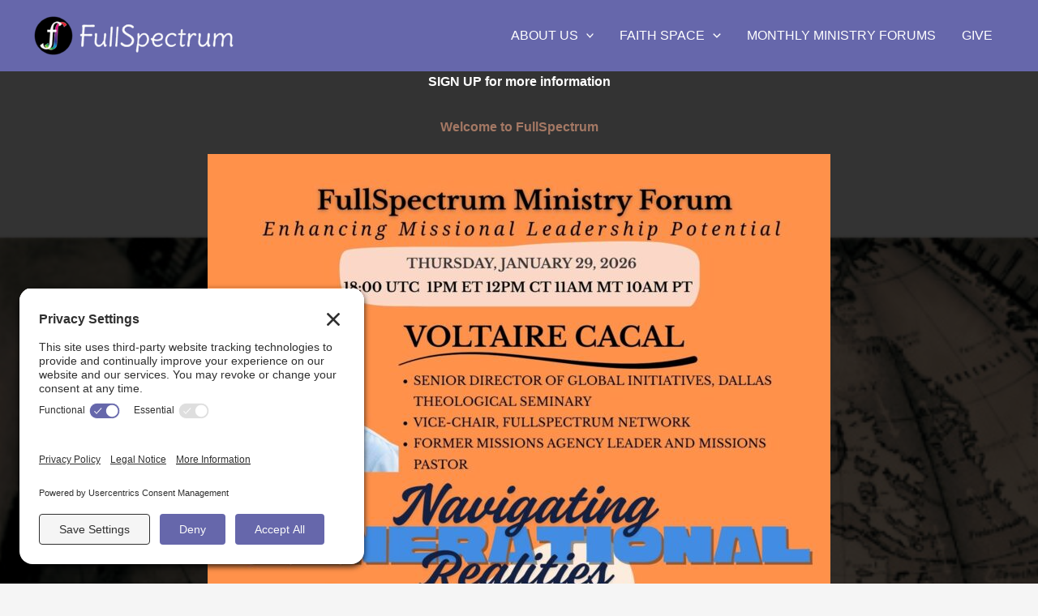

--- FILE ---
content_type: text/css
request_url: https://www.fullspectrum.network/wp-content/uploads/bb-plugin/cache/6270e07b2338ceb9a76565beebbe1a2a-layout-bundle.css?ver=2.10.0.5-1.5.2.1-20251125200437.1768970383
body_size: 138
content:
.fl-node-masjyxblecvr {color: #ffffff;}.fl-builder-content .fl-node-masjyxblecvr *:not(input):not(textarea):not(select):not(a):not(h1):not(h2):not(h3):not(h4):not(h5):not(h6):not(.fl-menu-mobile-toggle) {color: inherit;}.fl-builder-content .fl-node-masjyxblecvr a {color: #ffffff;}.fl-builder-content .fl-node-masjyxblecvr a:hover {color: #ffffff;}.fl-builder-content .fl-node-masjyxblecvr h1,.fl-builder-content .fl-node-masjyxblecvr h2,.fl-builder-content .fl-node-masjyxblecvr h3,.fl-builder-content .fl-node-masjyxblecvr h4,.fl-builder-content .fl-node-masjyxblecvr h5,.fl-builder-content .fl-node-masjyxblecvr h6,.fl-builder-content .fl-node-masjyxblecvr h1 a,.fl-builder-content .fl-node-masjyxblecvr h2 a,.fl-builder-content .fl-node-masjyxblecvr h3 a,.fl-builder-content .fl-node-masjyxblecvr h4 a,.fl-builder-content .fl-node-masjyxblecvr h5 a,.fl-builder-content .fl-node-masjyxblecvr h6 a {color: #ffffff;}.fl-node-masjyxblecvr > .fl-row-content-wrap {background-color: #000000;border-top-width: 1px;border-right-width: 0px;border-bottom-width: 1px;border-left-width: 0px;} .fl-node-masjyxblecvr > .fl-row-content-wrap {padding-top:13px;padding-bottom:0px;}.fl-node-kze7t3hf0q8y {width: 100%;}.fl-builder-content .fl-rich-text strong {font-weight: bold;}.fl-module.fl-rich-text p:last-child {margin-bottom: 0;}.fl-builder-edit .fl-module.fl-rich-text p:not(:has(~ *:not(.fl-block-overlay))) {margin-bottom: 0;} .fl-node-bfez87i960oq > .fl-module-content {margin-bottom:0px;}@media (max-width: 768px) { .fl-module-icon {text-align: center;} }.fl-node-4dfpgztjivcr .fl-icon i,.fl-node-4dfpgztjivcr .fl-icon i:before {color: #9b9b9b;}.fl-node-4dfpgztjivcr .fl-icon i:hover,.fl-node-4dfpgztjivcr .fl-icon i:hover:before,.fl-node-4dfpgztjivcr .fl-icon a:hover i,.fl-node-4dfpgztjivcr .fl-icon a:hover i:before {color: #7f7f7f;}.fl-node-4dfpgztjivcr .fl-icon i, .fl-node-4dfpgztjivcr .fl-icon i:before {font-size: 16px;}.fl-node-4dfpgztjivcr .fl-icon-wrap .fl-icon-text {height: 28px;}.fl-node-4dfpgztjivcr.fl-module-icon {text-align: left;}@media(max-width: 1200px) {.fl-node-4dfpgztjivcr .fl-icon-wrap .fl-icon-text {height: 28px;}}@media(max-width: 992px) {.fl-node-4dfpgztjivcr .fl-icon-wrap .fl-icon-text {height: 28px;}}@media(max-width: 768px) {.fl-node-4dfpgztjivcr .fl-icon-wrap .fl-icon-text {height: 28px;}} .fl-node-4dfpgztjivcr > .fl-module-content {margin-top:0px;margin-bottom:0px;margin-left:5px;}.fl-node-dyzi3qh1np9s .fl-icon i,.fl-node-dyzi3qh1np9s .fl-icon i:before {color: #9b9b9b;}.fl-node-dyzi3qh1np9s .fl-icon i, .fl-node-dyzi3qh1np9s .fl-icon i:before {font-size: 16px;}.fl-node-dyzi3qh1np9s .fl-icon-wrap .fl-icon-text {height: 28px;}.fl-node-dyzi3qh1np9s.fl-module-icon {text-align: left;}@media(max-width: 1200px) {.fl-node-dyzi3qh1np9s .fl-icon-wrap .fl-icon-text {height: 28px;}}@media(max-width: 992px) {.fl-node-dyzi3qh1np9s .fl-icon-wrap .fl-icon-text {height: 28px;}}@media(max-width: 768px) {.fl-node-dyzi3qh1np9s .fl-icon-wrap .fl-icon-text {height: 28px;}} .fl-node-dyzi3qh1np9s > .fl-module-content {margin-top:0px;margin-right:0px;margin-bottom:0px;margin-left:3px;}.fl-node-uy48nxqthbl7 .fl-icon i,.fl-node-uy48nxqthbl7 .fl-icon i:before {color: #9b9b9b;}.fl-node-uy48nxqthbl7 .fl-icon i:hover,.fl-node-uy48nxqthbl7 .fl-icon i:hover:before,.fl-node-uy48nxqthbl7 .fl-icon a:hover i,.fl-node-uy48nxqthbl7 .fl-icon a:hover i:before {color: #7f7f7f;}.fl-node-uy48nxqthbl7 .fl-icon i, .fl-node-uy48nxqthbl7 .fl-icon i:before {font-size: 16px;}.fl-node-uy48nxqthbl7 .fl-icon-wrap .fl-icon-text {height: 28px;}.fl-node-uy48nxqthbl7.fl-module-icon {text-align: left;}@media(max-width: 1200px) {.fl-node-uy48nxqthbl7 .fl-icon-wrap .fl-icon-text {height: 28px;}}@media(max-width: 992px) {.fl-node-uy48nxqthbl7 .fl-icon-wrap .fl-icon-text {height: 28px;}}@media(max-width: 768px) {.fl-node-uy48nxqthbl7 .fl-icon-wrap .fl-icon-text {height: 28px;}} .fl-node-uy48nxqthbl7 > .fl-module-content {margin-top:0px;margin-bottom:0px;margin-left:5px;}.fl-node-onzljhq7uy3i .fl-icon i,.fl-node-onzljhq7uy3i .fl-icon i:before {color: #9b9b9b;}.fl-node-onzljhq7uy3i .fl-icon i, .fl-node-onzljhq7uy3i .fl-icon i:before {font-size: 16px;}.fl-node-onzljhq7uy3i .fl-icon-wrap .fl-icon-text {height: 28px;}.fl-node-onzljhq7uy3i.fl-module-icon {text-align: left;}@media(max-width: 1200px) {.fl-node-onzljhq7uy3i .fl-icon-wrap .fl-icon-text {height: 28px;}}@media(max-width: 992px) {.fl-node-onzljhq7uy3i .fl-icon-wrap .fl-icon-text {height: 28px;}}@media(max-width: 768px) {.fl-node-onzljhq7uy3i .fl-icon-wrap .fl-icon-text {height: 28px;}} .fl-node-onzljhq7uy3i > .fl-module-content {margin-top:0px;margin-right:0px;margin-bottom:0px;margin-left:3px;}

--- FILE ---
content_type: text/css
request_url: https://www.fullspectrum.network/wp-content/themes/fullspectrum/style.css?ver=1.0.0.1768970383
body_size: -472
content:
/**
Theme Name: FullSpectrum
Author: FullSpectrum
Author URI: https://fullspectrum.network
Description: Child theme for FullSpectrum
Version: 1.0.0
License: GNU General Public License v2 or later
License URI: http://www.gnu.org/licenses/gpl-2.0.html
Text Domain: fullspectrum
Template: astra
*/